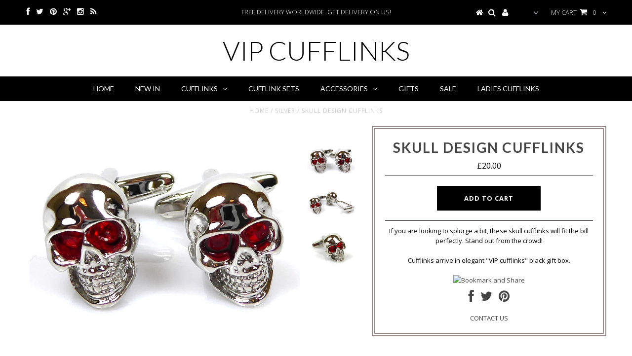

--- FILE ---
content_type: text/html; charset=utf-8
request_url: https://www.vipcufflinks.com/products/skull-design-cufflinks
body_size: 17626
content:
<!DOCTYPE html>
<!--[if lt IE 7 ]><html class="ie ie6" lang="en"> <![endif]-->
<!--[if IE 7 ]><html class="ie ie7" lang="en"> <![endif]-->
<!--[if IE 8 ]><html class="ie ie8" lang="en"> <![endif]-->
<!--[if (gte IE 9)|!(IE)]><!--><html lang="en"> <!--<![endif]-->
<head>


  <meta charset="utf-8" />

  <!-- Basic Page Needs
================================================== -->

  <title>
    Skull design cufflinks &ndash; vip cufflinks
  </title>
  
  <meta name="description" content="If you are looking to splurge a bit, these skull cufflinks will fit the bill perfectly. Stand out from the crowd! Cufflinks arrive in elegant &quot;VIP cufflinks&quot; black gift box." />
  
  <link rel="canonical" href="https://www.vipcufflinks.com/products/skull-design-cufflinks" />


  <!-- CSS
================================================== -->

  
  





  <link href='//fonts.googleapis.com/css?family=Graduate' rel='stylesheet' type='text/css'>






  <link href='//fonts.googleapis.com/css?family=Lato:300,400,700' rel='stylesheet' type='text/css'>
  


   


 


  


  <link href='//fonts.googleapis.com/css?family=Montserrat:400,700' rel='stylesheet' type='text/css'>
  


     


  <link href='//fonts.googleapis.com/css?family=Open+Sans:400,300,700' rel='stylesheet' type='text/css'>
  








    


 


   


 


  


 


 


 


  <link href="//www.vipcufflinks.com/cdn/shop/t/2/assets/stylesheet.css?v=97789349509278410391674755408" rel="stylesheet" type="text/css" media="all" />
  <link href="//www.vipcufflinks.com/cdn/shop/t/2/assets/custom.css?v=16845023531019698121462883188" rel="stylesheet" type="text/css" media="all" />
  <link href="//www.vipcufflinks.com/cdn/shop/t/2/assets/font-awesome.css?v=56740405129602268521462809928" rel="stylesheet" type="text/css" media="all" />
  <link href="//www.vipcufflinks.com/cdn/shop/t/2/assets/queries.css?v=87340583434667826881462883189" rel="stylesheet" type="text/css" media="all" />

  <!--[if IE 8 ]><link href="//www.vipcufflinks.com/cdn/shop/t/2/assets/ie8.css?v=127870814734371283551463512654" rel="stylesheet" type="text/css" media="all" /><![endif]-->

  <!--[if IE 7]>
<link href="//www.vipcufflinks.com/cdn/shop/t/2/assets/font-awesome-ie7.css?v=111952797986497000111462809928" rel="stylesheet" type="text/css" media="all" />
<![endif]-->

  <!-- JS
================================================== -->


  <script type="text/javascript" src="//ajax.googleapis.com/ajax/libs/jquery/1.9.1/jquery.min.js"></script>

  <script src="//www.vipcufflinks.com/cdn/shop/t/2/assets/theme.js?v=109345167865328994461462809940" type="text/javascript"></script> 
  <script src="//www.vipcufflinks.com/cdn/shopifycloud/storefront/assets/themes_support/option_selection-b017cd28.js" type="text/javascript"></script>  
  <script src="//www.vipcufflinks.com/cdn/shop/t/2/assets/jquery.cookie.js?v=17828251530371303061462809930" type="text/javascript"></script>
  <script src="//www.vipcufflinks.com/cdn/shop/t/2/assets/handlebars.js?v=145461055731307658311462809929" type="text/javascript"></script>
  <script src="//www.vipcufflinks.com/cdn/shop/t/2/assets/api.js?v=108513540937963795951462809926" type="text/javascript"></script>  
  <script src="//www.vipcufflinks.com/cdn/shop/t/2/assets/select.js?v=120738907725164342901462809934" type="text/javascript"></script>  
  <script src="//www.vipcufflinks.com/cdn/shop/t/2/assets/jquery.easing.1.3.js?v=27577153982462368941462809930" type="text/javascript"></script>
  <script src="//www.vipcufflinks.com/cdn/shop/t/2/assets/jquery.placeholder.js?v=150477182848718828971462809931" type="text/javascript"></script>  
  <script src="//www.vipcufflinks.com/cdn/shop/t/2/assets/modernizr.custom.js?v=45854973270124725641462809931" type="text/javascript"></script>
  <script src="//www.vipcufflinks.com/cdn/shop/t/2/assets/jquery.fancybox.js?v=13380858321439152031462809931" type="text/javascript"></script>
  <script src="//www.vipcufflinks.com/cdn/shop/t/2/assets/jquery.mousewheel-3.0.6.pack.js?v=51647933063221024201462809931" type="text/javascript"></script>  
  <script src="//www.vipcufflinks.com/cdn/shop/t/2/assets/jquery.dlmenu.js?v=175695220458763725611462809930" type="text/javascript"></script>  
  <script src="//www.vipcufflinks.com/cdn/shop/t/2/assets/jquery.flexslider.js?v=105616106368215232771462809931" type="text/javascript"></script>
  <script src="//www.vipcufflinks.com/cdn/shop/t/2/assets/wow.js?v=69792710777446479561462809935" type="text/javascript"></script>

  <script>
    new WOW().init();
  </script>


  
  <script src="//www.vipcufflinks.com/cdn/shop/t/2/assets/jquery.bxslider.js?v=120978460450183920691462809930" type="text/javascript"></script>
  <script src="//www.vipcufflinks.com/cdn/shop/t/2/assets/jquery.elevateZoom-2.5.5.min.js?v=44667287051798421191462809930" type="text/javascript"></script>
  
  


  <!--[if lt IE 9]>
<script src="//html5shim.googlecode.com/svn/trunk/html5.js"></script>
<![endif]-->

  <meta name="viewport" content="width=device-width, initial-scale=1, maximum-scale=1">

  <!-- Favicons
================================================== -->

  <link rel="shortcut icon" href="//www.vipcufflinks.com/cdn/shop/t/2/assets/favicon.png?v=81">

  

  <script>window.performance && window.performance.mark && window.performance.mark('shopify.content_for_header.start');</script><meta id="shopify-digital-wallet" name="shopify-digital-wallet" content="/12771351/digital_wallets/dialog">
<meta name="shopify-checkout-api-token" content="cb48e2343c980a04f4876e112a31a31d">
<meta id="in-context-paypal-metadata" data-shop-id="12771351" data-venmo-supported="false" data-environment="production" data-locale="en_US" data-paypal-v4="true" data-currency="GBP">
<link rel="alternate" type="application/json+oembed" href="https://www.vipcufflinks.com/products/skull-design-cufflinks.oembed">
<script async="async" src="/checkouts/internal/preloads.js?locale=en-GB"></script>
<link rel="preconnect" href="https://shop.app" crossorigin="anonymous">
<script async="async" src="https://shop.app/checkouts/internal/preloads.js?locale=en-GB&shop_id=12771351" crossorigin="anonymous"></script>
<script id="apple-pay-shop-capabilities" type="application/json">{"shopId":12771351,"countryCode":"GB","currencyCode":"GBP","merchantCapabilities":["supports3DS"],"merchantId":"gid:\/\/shopify\/Shop\/12771351","merchantName":"vip cufflinks","requiredBillingContactFields":["postalAddress","email","phone"],"requiredShippingContactFields":["postalAddress","email","phone"],"shippingType":"shipping","supportedNetworks":["visa","maestro","masterCard","amex","discover","elo"],"total":{"type":"pending","label":"vip cufflinks","amount":"1.00"},"shopifyPaymentsEnabled":true,"supportsSubscriptions":true}</script>
<script id="shopify-features" type="application/json">{"accessToken":"cb48e2343c980a04f4876e112a31a31d","betas":["rich-media-storefront-analytics"],"domain":"www.vipcufflinks.com","predictiveSearch":true,"shopId":12771351,"locale":"en"}</script>
<script>var Shopify = Shopify || {};
Shopify.shop = "vipcufflinks.myshopify.com";
Shopify.locale = "en";
Shopify.currency = {"active":"GBP","rate":"1.0"};
Shopify.country = "GB";
Shopify.theme = {"name":"Testament","id":121717959,"schema_name":null,"schema_version":null,"theme_store_id":623,"role":"main"};
Shopify.theme.handle = "null";
Shopify.theme.style = {"id":null,"handle":null};
Shopify.cdnHost = "www.vipcufflinks.com/cdn";
Shopify.routes = Shopify.routes || {};
Shopify.routes.root = "/";</script>
<script type="module">!function(o){(o.Shopify=o.Shopify||{}).modules=!0}(window);</script>
<script>!function(o){function n(){var o=[];function n(){o.push(Array.prototype.slice.apply(arguments))}return n.q=o,n}var t=o.Shopify=o.Shopify||{};t.loadFeatures=n(),t.autoloadFeatures=n()}(window);</script>
<script>
  window.ShopifyPay = window.ShopifyPay || {};
  window.ShopifyPay.apiHost = "shop.app\/pay";
  window.ShopifyPay.redirectState = null;
</script>
<script id="shop-js-analytics" type="application/json">{"pageType":"product"}</script>
<script defer="defer" async type="module" src="//www.vipcufflinks.com/cdn/shopifycloud/shop-js/modules/v2/client.init-shop-cart-sync_WVOgQShq.en.esm.js"></script>
<script defer="defer" async type="module" src="//www.vipcufflinks.com/cdn/shopifycloud/shop-js/modules/v2/chunk.common_C_13GLB1.esm.js"></script>
<script defer="defer" async type="module" src="//www.vipcufflinks.com/cdn/shopifycloud/shop-js/modules/v2/chunk.modal_CLfMGd0m.esm.js"></script>
<script type="module">
  await import("//www.vipcufflinks.com/cdn/shopifycloud/shop-js/modules/v2/client.init-shop-cart-sync_WVOgQShq.en.esm.js");
await import("//www.vipcufflinks.com/cdn/shopifycloud/shop-js/modules/v2/chunk.common_C_13GLB1.esm.js");
await import("//www.vipcufflinks.com/cdn/shopifycloud/shop-js/modules/v2/chunk.modal_CLfMGd0m.esm.js");

  window.Shopify.SignInWithShop?.initShopCartSync?.({"fedCMEnabled":true,"windoidEnabled":true});

</script>
<script>
  window.Shopify = window.Shopify || {};
  if (!window.Shopify.featureAssets) window.Shopify.featureAssets = {};
  window.Shopify.featureAssets['shop-js'] = {"shop-cart-sync":["modules/v2/client.shop-cart-sync_DuR37GeY.en.esm.js","modules/v2/chunk.common_C_13GLB1.esm.js","modules/v2/chunk.modal_CLfMGd0m.esm.js"],"init-fed-cm":["modules/v2/client.init-fed-cm_BucUoe6W.en.esm.js","modules/v2/chunk.common_C_13GLB1.esm.js","modules/v2/chunk.modal_CLfMGd0m.esm.js"],"shop-toast-manager":["modules/v2/client.shop-toast-manager_B0JfrpKj.en.esm.js","modules/v2/chunk.common_C_13GLB1.esm.js","modules/v2/chunk.modal_CLfMGd0m.esm.js"],"init-shop-cart-sync":["modules/v2/client.init-shop-cart-sync_WVOgQShq.en.esm.js","modules/v2/chunk.common_C_13GLB1.esm.js","modules/v2/chunk.modal_CLfMGd0m.esm.js"],"shop-button":["modules/v2/client.shop-button_B_U3bv27.en.esm.js","modules/v2/chunk.common_C_13GLB1.esm.js","modules/v2/chunk.modal_CLfMGd0m.esm.js"],"init-windoid":["modules/v2/client.init-windoid_DuP9q_di.en.esm.js","modules/v2/chunk.common_C_13GLB1.esm.js","modules/v2/chunk.modal_CLfMGd0m.esm.js"],"shop-cash-offers":["modules/v2/client.shop-cash-offers_BmULhtno.en.esm.js","modules/v2/chunk.common_C_13GLB1.esm.js","modules/v2/chunk.modal_CLfMGd0m.esm.js"],"pay-button":["modules/v2/client.pay-button_CrPSEbOK.en.esm.js","modules/v2/chunk.common_C_13GLB1.esm.js","modules/v2/chunk.modal_CLfMGd0m.esm.js"],"init-customer-accounts":["modules/v2/client.init-customer-accounts_jNk9cPYQ.en.esm.js","modules/v2/client.shop-login-button_DJ5ldayH.en.esm.js","modules/v2/chunk.common_C_13GLB1.esm.js","modules/v2/chunk.modal_CLfMGd0m.esm.js"],"avatar":["modules/v2/client.avatar_BTnouDA3.en.esm.js"],"checkout-modal":["modules/v2/client.checkout-modal_pBPyh9w8.en.esm.js","modules/v2/chunk.common_C_13GLB1.esm.js","modules/v2/chunk.modal_CLfMGd0m.esm.js"],"init-shop-for-new-customer-accounts":["modules/v2/client.init-shop-for-new-customer-accounts_BUoCy7a5.en.esm.js","modules/v2/client.shop-login-button_DJ5ldayH.en.esm.js","modules/v2/chunk.common_C_13GLB1.esm.js","modules/v2/chunk.modal_CLfMGd0m.esm.js"],"init-customer-accounts-sign-up":["modules/v2/client.init-customer-accounts-sign-up_CnczCz9H.en.esm.js","modules/v2/client.shop-login-button_DJ5ldayH.en.esm.js","modules/v2/chunk.common_C_13GLB1.esm.js","modules/v2/chunk.modal_CLfMGd0m.esm.js"],"init-shop-email-lookup-coordinator":["modules/v2/client.init-shop-email-lookup-coordinator_CzjY5t9o.en.esm.js","modules/v2/chunk.common_C_13GLB1.esm.js","modules/v2/chunk.modal_CLfMGd0m.esm.js"],"shop-follow-button":["modules/v2/client.shop-follow-button_CsYC63q7.en.esm.js","modules/v2/chunk.common_C_13GLB1.esm.js","modules/v2/chunk.modal_CLfMGd0m.esm.js"],"shop-login-button":["modules/v2/client.shop-login-button_DJ5ldayH.en.esm.js","modules/v2/chunk.common_C_13GLB1.esm.js","modules/v2/chunk.modal_CLfMGd0m.esm.js"],"shop-login":["modules/v2/client.shop-login_B9ccPdmx.en.esm.js","modules/v2/chunk.common_C_13GLB1.esm.js","modules/v2/chunk.modal_CLfMGd0m.esm.js"],"lead-capture":["modules/v2/client.lead-capture_D0K_KgYb.en.esm.js","modules/v2/chunk.common_C_13GLB1.esm.js","modules/v2/chunk.modal_CLfMGd0m.esm.js"],"payment-terms":["modules/v2/client.payment-terms_BWmiNN46.en.esm.js","modules/v2/chunk.common_C_13GLB1.esm.js","modules/v2/chunk.modal_CLfMGd0m.esm.js"]};
</script>
<script>(function() {
  var isLoaded = false;
  function asyncLoad() {
    if (isLoaded) return;
    isLoaded = true;
    var urls = ["\/\/code.tidio.co\/6vbidz3fbutn2f8ha91q4mmsflwqamgc.js?shop=vipcufflinks.myshopify.com"];
    for (var i = 0; i < urls.length; i++) {
      var s = document.createElement('script');
      s.type = 'text/javascript';
      s.async = true;
      s.src = urls[i];
      var x = document.getElementsByTagName('script')[0];
      x.parentNode.insertBefore(s, x);
    }
  };
  if(window.attachEvent) {
    window.attachEvent('onload', asyncLoad);
  } else {
    window.addEventListener('load', asyncLoad, false);
  }
})();</script>
<script id="__st">var __st={"a":12771351,"offset":0,"reqid":"f5d917d9-f5d9-4008-a607-5fddcece89a1-1769546554","pageurl":"www.vipcufflinks.com\/products\/skull-design-cufflinks","u":"6df61c0a20b3","p":"product","rtyp":"product","rid":9639444874};</script>
<script>window.ShopifyPaypalV4VisibilityTracking = true;</script>
<script id="captcha-bootstrap">!function(){'use strict';const t='contact',e='account',n='new_comment',o=[[t,t],['blogs',n],['comments',n],[t,'customer']],c=[[e,'customer_login'],[e,'guest_login'],[e,'recover_customer_password'],[e,'create_customer']],r=t=>t.map((([t,e])=>`form[action*='/${t}']:not([data-nocaptcha='true']) input[name='form_type'][value='${e}']`)).join(','),a=t=>()=>t?[...document.querySelectorAll(t)].map((t=>t.form)):[];function s(){const t=[...o],e=r(t);return a(e)}const i='password',u='form_key',d=['recaptcha-v3-token','g-recaptcha-response','h-captcha-response',i],f=()=>{try{return window.sessionStorage}catch{return}},m='__shopify_v',_=t=>t.elements[u];function p(t,e,n=!1){try{const o=window.sessionStorage,c=JSON.parse(o.getItem(e)),{data:r}=function(t){const{data:e,action:n}=t;return t[m]||n?{data:e,action:n}:{data:t,action:n}}(c);for(const[e,n]of Object.entries(r))t.elements[e]&&(t.elements[e].value=n);n&&o.removeItem(e)}catch(o){console.error('form repopulation failed',{error:o})}}const l='form_type',E='cptcha';function T(t){t.dataset[E]=!0}const w=window,h=w.document,L='Shopify',v='ce_forms',y='captcha';let A=!1;((t,e)=>{const n=(g='f06e6c50-85a8-45c8-87d0-21a2b65856fe',I='https://cdn.shopify.com/shopifycloud/storefront-forms-hcaptcha/ce_storefront_forms_captcha_hcaptcha.v1.5.2.iife.js',D={infoText:'Protected by hCaptcha',privacyText:'Privacy',termsText:'Terms'},(t,e,n)=>{const o=w[L][v],c=o.bindForm;if(c)return c(t,g,e,D).then(n);var r;o.q.push([[t,g,e,D],n]),r=I,A||(h.body.append(Object.assign(h.createElement('script'),{id:'captcha-provider',async:!0,src:r})),A=!0)});var g,I,D;w[L]=w[L]||{},w[L][v]=w[L][v]||{},w[L][v].q=[],w[L][y]=w[L][y]||{},w[L][y].protect=function(t,e){n(t,void 0,e),T(t)},Object.freeze(w[L][y]),function(t,e,n,w,h,L){const[v,y,A,g]=function(t,e,n){const i=e?o:[],u=t?c:[],d=[...i,...u],f=r(d),m=r(i),_=r(d.filter((([t,e])=>n.includes(e))));return[a(f),a(m),a(_),s()]}(w,h,L),I=t=>{const e=t.target;return e instanceof HTMLFormElement?e:e&&e.form},D=t=>v().includes(t);t.addEventListener('submit',(t=>{const e=I(t);if(!e)return;const n=D(e)&&!e.dataset.hcaptchaBound&&!e.dataset.recaptchaBound,o=_(e),c=g().includes(e)&&(!o||!o.value);(n||c)&&t.preventDefault(),c&&!n&&(function(t){try{if(!f())return;!function(t){const e=f();if(!e)return;const n=_(t);if(!n)return;const o=n.value;o&&e.removeItem(o)}(t);const e=Array.from(Array(32),(()=>Math.random().toString(36)[2])).join('');!function(t,e){_(t)||t.append(Object.assign(document.createElement('input'),{type:'hidden',name:u})),t.elements[u].value=e}(t,e),function(t,e){const n=f();if(!n)return;const o=[...t.querySelectorAll(`input[type='${i}']`)].map((({name:t})=>t)),c=[...d,...o],r={};for(const[a,s]of new FormData(t).entries())c.includes(a)||(r[a]=s);n.setItem(e,JSON.stringify({[m]:1,action:t.action,data:r}))}(t,e)}catch(e){console.error('failed to persist form',e)}}(e),e.submit())}));const S=(t,e)=>{t&&!t.dataset[E]&&(n(t,e.some((e=>e===t))),T(t))};for(const o of['focusin','change'])t.addEventListener(o,(t=>{const e=I(t);D(e)&&S(e,y())}));const B=e.get('form_key'),M=e.get(l),P=B&&M;t.addEventListener('DOMContentLoaded',(()=>{const t=y();if(P)for(const e of t)e.elements[l].value===M&&p(e,B);[...new Set([...A(),...v().filter((t=>'true'===t.dataset.shopifyCaptcha))])].forEach((e=>S(e,t)))}))}(h,new URLSearchParams(w.location.search),n,t,e,['guest_login'])})(!0,!0)}();</script>
<script integrity="sha256-4kQ18oKyAcykRKYeNunJcIwy7WH5gtpwJnB7kiuLZ1E=" data-source-attribution="shopify.loadfeatures" defer="defer" src="//www.vipcufflinks.com/cdn/shopifycloud/storefront/assets/storefront/load_feature-a0a9edcb.js" crossorigin="anonymous"></script>
<script crossorigin="anonymous" defer="defer" src="//www.vipcufflinks.com/cdn/shopifycloud/storefront/assets/shopify_pay/storefront-65b4c6d7.js?v=20250812"></script>
<script data-source-attribution="shopify.dynamic_checkout.dynamic.init">var Shopify=Shopify||{};Shopify.PaymentButton=Shopify.PaymentButton||{isStorefrontPortableWallets:!0,init:function(){window.Shopify.PaymentButton.init=function(){};var t=document.createElement("script");t.src="https://www.vipcufflinks.com/cdn/shopifycloud/portable-wallets/latest/portable-wallets.en.js",t.type="module",document.head.appendChild(t)}};
</script>
<script data-source-attribution="shopify.dynamic_checkout.buyer_consent">
  function portableWalletsHideBuyerConsent(e){var t=document.getElementById("shopify-buyer-consent"),n=document.getElementById("shopify-subscription-policy-button");t&&n&&(t.classList.add("hidden"),t.setAttribute("aria-hidden","true"),n.removeEventListener("click",e))}function portableWalletsShowBuyerConsent(e){var t=document.getElementById("shopify-buyer-consent"),n=document.getElementById("shopify-subscription-policy-button");t&&n&&(t.classList.remove("hidden"),t.removeAttribute("aria-hidden"),n.addEventListener("click",e))}window.Shopify?.PaymentButton&&(window.Shopify.PaymentButton.hideBuyerConsent=portableWalletsHideBuyerConsent,window.Shopify.PaymentButton.showBuyerConsent=portableWalletsShowBuyerConsent);
</script>
<script data-source-attribution="shopify.dynamic_checkout.cart.bootstrap">document.addEventListener("DOMContentLoaded",(function(){function t(){return document.querySelector("shopify-accelerated-checkout-cart, shopify-accelerated-checkout")}if(t())Shopify.PaymentButton.init();else{new MutationObserver((function(e,n){t()&&(Shopify.PaymentButton.init(),n.disconnect())})).observe(document.body,{childList:!0,subtree:!0})}}));
</script>
<link id="shopify-accelerated-checkout-styles" rel="stylesheet" media="screen" href="https://www.vipcufflinks.com/cdn/shopifycloud/portable-wallets/latest/accelerated-checkout-backwards-compat.css" crossorigin="anonymous">
<style id="shopify-accelerated-checkout-cart">
        #shopify-buyer-consent {
  margin-top: 1em;
  display: inline-block;
  width: 100%;
}

#shopify-buyer-consent.hidden {
  display: none;
}

#shopify-subscription-policy-button {
  background: none;
  border: none;
  padding: 0;
  text-decoration: underline;
  font-size: inherit;
  cursor: pointer;
}

#shopify-subscription-policy-button::before {
  box-shadow: none;
}

      </style>

<script>window.performance && window.performance.mark && window.performance.mark('shopify.content_for_header.end');</script>


  

  <script type="text/javascript">
    $(window).load(function() {  
      $('.prod-image').matchHeight();

    });
  </script> 

  <link rel="next" href="/next"/>
  <link rel="prev" href="/prev"/>

<link href="https://monorail-edge.shopifysvc.com" rel="dns-prefetch">
<script>(function(){if ("sendBeacon" in navigator && "performance" in window) {try {var session_token_from_headers = performance.getEntriesByType('navigation')[0].serverTiming.find(x => x.name == '_s').description;} catch {var session_token_from_headers = undefined;}var session_cookie_matches = document.cookie.match(/_shopify_s=([^;]*)/);var session_token_from_cookie = session_cookie_matches && session_cookie_matches.length === 2 ? session_cookie_matches[1] : "";var session_token = session_token_from_headers || session_token_from_cookie || "";function handle_abandonment_event(e) {var entries = performance.getEntries().filter(function(entry) {return /monorail-edge.shopifysvc.com/.test(entry.name);});if (!window.abandonment_tracked && entries.length === 0) {window.abandonment_tracked = true;var currentMs = Date.now();var navigation_start = performance.timing.navigationStart;var payload = {shop_id: 12771351,url: window.location.href,navigation_start,duration: currentMs - navigation_start,session_token,page_type: "product"};window.navigator.sendBeacon("https://monorail-edge.shopifysvc.com/v1/produce", JSON.stringify({schema_id: "online_store_buyer_site_abandonment/1.1",payload: payload,metadata: {event_created_at_ms: currentMs,event_sent_at_ms: currentMs}}));}}window.addEventListener('pagehide', handle_abandonment_event);}}());</script>
<script id="web-pixels-manager-setup">(function e(e,d,r,n,o){if(void 0===o&&(o={}),!Boolean(null===(a=null===(i=window.Shopify)||void 0===i?void 0:i.analytics)||void 0===a?void 0:a.replayQueue)){var i,a;window.Shopify=window.Shopify||{};var t=window.Shopify;t.analytics=t.analytics||{};var s=t.analytics;s.replayQueue=[],s.publish=function(e,d,r){return s.replayQueue.push([e,d,r]),!0};try{self.performance.mark("wpm:start")}catch(e){}var l=function(){var e={modern:/Edge?\/(1{2}[4-9]|1[2-9]\d|[2-9]\d{2}|\d{4,})\.\d+(\.\d+|)|Firefox\/(1{2}[4-9]|1[2-9]\d|[2-9]\d{2}|\d{4,})\.\d+(\.\d+|)|Chrom(ium|e)\/(9{2}|\d{3,})\.\d+(\.\d+|)|(Maci|X1{2}).+ Version\/(15\.\d+|(1[6-9]|[2-9]\d|\d{3,})\.\d+)([,.]\d+|)( \(\w+\)|)( Mobile\/\w+|) Safari\/|Chrome.+OPR\/(9{2}|\d{3,})\.\d+\.\d+|(CPU[ +]OS|iPhone[ +]OS|CPU[ +]iPhone|CPU IPhone OS|CPU iPad OS)[ +]+(15[._]\d+|(1[6-9]|[2-9]\d|\d{3,})[._]\d+)([._]\d+|)|Android:?[ /-](13[3-9]|1[4-9]\d|[2-9]\d{2}|\d{4,})(\.\d+|)(\.\d+|)|Android.+Firefox\/(13[5-9]|1[4-9]\d|[2-9]\d{2}|\d{4,})\.\d+(\.\d+|)|Android.+Chrom(ium|e)\/(13[3-9]|1[4-9]\d|[2-9]\d{2}|\d{4,})\.\d+(\.\d+|)|SamsungBrowser\/([2-9]\d|\d{3,})\.\d+/,legacy:/Edge?\/(1[6-9]|[2-9]\d|\d{3,})\.\d+(\.\d+|)|Firefox\/(5[4-9]|[6-9]\d|\d{3,})\.\d+(\.\d+|)|Chrom(ium|e)\/(5[1-9]|[6-9]\d|\d{3,})\.\d+(\.\d+|)([\d.]+$|.*Safari\/(?![\d.]+ Edge\/[\d.]+$))|(Maci|X1{2}).+ Version\/(10\.\d+|(1[1-9]|[2-9]\d|\d{3,})\.\d+)([,.]\d+|)( \(\w+\)|)( Mobile\/\w+|) Safari\/|Chrome.+OPR\/(3[89]|[4-9]\d|\d{3,})\.\d+\.\d+|(CPU[ +]OS|iPhone[ +]OS|CPU[ +]iPhone|CPU IPhone OS|CPU iPad OS)[ +]+(10[._]\d+|(1[1-9]|[2-9]\d|\d{3,})[._]\d+)([._]\d+|)|Android:?[ /-](13[3-9]|1[4-9]\d|[2-9]\d{2}|\d{4,})(\.\d+|)(\.\d+|)|Mobile Safari.+OPR\/([89]\d|\d{3,})\.\d+\.\d+|Android.+Firefox\/(13[5-9]|1[4-9]\d|[2-9]\d{2}|\d{4,})\.\d+(\.\d+|)|Android.+Chrom(ium|e)\/(13[3-9]|1[4-9]\d|[2-9]\d{2}|\d{4,})\.\d+(\.\d+|)|Android.+(UC? ?Browser|UCWEB|U3)[ /]?(15\.([5-9]|\d{2,})|(1[6-9]|[2-9]\d|\d{3,})\.\d+)\.\d+|SamsungBrowser\/(5\.\d+|([6-9]|\d{2,})\.\d+)|Android.+MQ{2}Browser\/(14(\.(9|\d{2,})|)|(1[5-9]|[2-9]\d|\d{3,})(\.\d+|))(\.\d+|)|K[Aa][Ii]OS\/(3\.\d+|([4-9]|\d{2,})\.\d+)(\.\d+|)/},d=e.modern,r=e.legacy,n=navigator.userAgent;return n.match(d)?"modern":n.match(r)?"legacy":"unknown"}(),u="modern"===l?"modern":"legacy",c=(null!=n?n:{modern:"",legacy:""})[u],f=function(e){return[e.baseUrl,"/wpm","/b",e.hashVersion,"modern"===e.buildTarget?"m":"l",".js"].join("")}({baseUrl:d,hashVersion:r,buildTarget:u}),m=function(e){var d=e.version,r=e.bundleTarget,n=e.surface,o=e.pageUrl,i=e.monorailEndpoint;return{emit:function(e){var a=e.status,t=e.errorMsg,s=(new Date).getTime(),l=JSON.stringify({metadata:{event_sent_at_ms:s},events:[{schema_id:"web_pixels_manager_load/3.1",payload:{version:d,bundle_target:r,page_url:o,status:a,surface:n,error_msg:t},metadata:{event_created_at_ms:s}}]});if(!i)return console&&console.warn&&console.warn("[Web Pixels Manager] No Monorail endpoint provided, skipping logging."),!1;try{return self.navigator.sendBeacon.bind(self.navigator)(i,l)}catch(e){}var u=new XMLHttpRequest;try{return u.open("POST",i,!0),u.setRequestHeader("Content-Type","text/plain"),u.send(l),!0}catch(e){return console&&console.warn&&console.warn("[Web Pixels Manager] Got an unhandled error while logging to Monorail."),!1}}}}({version:r,bundleTarget:l,surface:e.surface,pageUrl:self.location.href,monorailEndpoint:e.monorailEndpoint});try{o.browserTarget=l,function(e){var d=e.src,r=e.async,n=void 0===r||r,o=e.onload,i=e.onerror,a=e.sri,t=e.scriptDataAttributes,s=void 0===t?{}:t,l=document.createElement("script"),u=document.querySelector("head"),c=document.querySelector("body");if(l.async=n,l.src=d,a&&(l.integrity=a,l.crossOrigin="anonymous"),s)for(var f in s)if(Object.prototype.hasOwnProperty.call(s,f))try{l.dataset[f]=s[f]}catch(e){}if(o&&l.addEventListener("load",o),i&&l.addEventListener("error",i),u)u.appendChild(l);else{if(!c)throw new Error("Did not find a head or body element to append the script");c.appendChild(l)}}({src:f,async:!0,onload:function(){if(!function(){var e,d;return Boolean(null===(d=null===(e=window.Shopify)||void 0===e?void 0:e.analytics)||void 0===d?void 0:d.initialized)}()){var d=window.webPixelsManager.init(e)||void 0;if(d){var r=window.Shopify.analytics;r.replayQueue.forEach((function(e){var r=e[0],n=e[1],o=e[2];d.publishCustomEvent(r,n,o)})),r.replayQueue=[],r.publish=d.publishCustomEvent,r.visitor=d.visitor,r.initialized=!0}}},onerror:function(){return m.emit({status:"failed",errorMsg:"".concat(f," has failed to load")})},sri:function(e){var d=/^sha384-[A-Za-z0-9+/=]+$/;return"string"==typeof e&&d.test(e)}(c)?c:"",scriptDataAttributes:o}),m.emit({status:"loading"})}catch(e){m.emit({status:"failed",errorMsg:(null==e?void 0:e.message)||"Unknown error"})}}})({shopId: 12771351,storefrontBaseUrl: "https://www.vipcufflinks.com",extensionsBaseUrl: "https://extensions.shopifycdn.com/cdn/shopifycloud/web-pixels-manager",monorailEndpoint: "https://monorail-edge.shopifysvc.com/unstable/produce_batch",surface: "storefront-renderer",enabledBetaFlags: ["2dca8a86"],webPixelsConfigList: [{"id":"162169208","eventPayloadVersion":"v1","runtimeContext":"LAX","scriptVersion":"1","type":"CUSTOM","privacyPurposes":["MARKETING"],"name":"Meta pixel (migrated)"},{"id":"192151928","eventPayloadVersion":"v1","runtimeContext":"LAX","scriptVersion":"1","type":"CUSTOM","privacyPurposes":["ANALYTICS"],"name":"Google Analytics tag (migrated)"},{"id":"shopify-app-pixel","configuration":"{}","eventPayloadVersion":"v1","runtimeContext":"STRICT","scriptVersion":"0450","apiClientId":"shopify-pixel","type":"APP","privacyPurposes":["ANALYTICS","MARKETING"]},{"id":"shopify-custom-pixel","eventPayloadVersion":"v1","runtimeContext":"LAX","scriptVersion":"0450","apiClientId":"shopify-pixel","type":"CUSTOM","privacyPurposes":["ANALYTICS","MARKETING"]}],isMerchantRequest: false,initData: {"shop":{"name":"vip cufflinks","paymentSettings":{"currencyCode":"GBP"},"myshopifyDomain":"vipcufflinks.myshopify.com","countryCode":"GB","storefrontUrl":"https:\/\/www.vipcufflinks.com"},"customer":null,"cart":null,"checkout":null,"productVariants":[{"price":{"amount":20.0,"currencyCode":"GBP"},"product":{"title":"Skull design cufflinks","vendor":"n\/a","id":"9639444874","untranslatedTitle":"Skull design cufflinks","url":"\/products\/skull-design-cufflinks","type":"Silver"},"id":"34599933642","image":{"src":"\/\/www.vipcufflinks.com\/cdn\/shop\/products\/P1020228.JPG?v=1571439211"},"sku":"ST9737201707","title":"Default Title","untranslatedTitle":"Default Title"}],"purchasingCompany":null},},"https://www.vipcufflinks.com/cdn","fcfee988w5aeb613cpc8e4bc33m6693e112",{"modern":"","legacy":""},{"shopId":"12771351","storefrontBaseUrl":"https:\/\/www.vipcufflinks.com","extensionBaseUrl":"https:\/\/extensions.shopifycdn.com\/cdn\/shopifycloud\/web-pixels-manager","surface":"storefront-renderer","enabledBetaFlags":"[\"2dca8a86\"]","isMerchantRequest":"false","hashVersion":"fcfee988w5aeb613cpc8e4bc33m6693e112","publish":"custom","events":"[[\"page_viewed\",{}],[\"product_viewed\",{\"productVariant\":{\"price\":{\"amount\":20.0,\"currencyCode\":\"GBP\"},\"product\":{\"title\":\"Skull design cufflinks\",\"vendor\":\"n\/a\",\"id\":\"9639444874\",\"untranslatedTitle\":\"Skull design cufflinks\",\"url\":\"\/products\/skull-design-cufflinks\",\"type\":\"Silver\"},\"id\":\"34599933642\",\"image\":{\"src\":\"\/\/www.vipcufflinks.com\/cdn\/shop\/products\/P1020228.JPG?v=1571439211\"},\"sku\":\"ST9737201707\",\"title\":\"Default Title\",\"untranslatedTitle\":\"Default Title\"}}]]"});</script><script>
  window.ShopifyAnalytics = window.ShopifyAnalytics || {};
  window.ShopifyAnalytics.meta = window.ShopifyAnalytics.meta || {};
  window.ShopifyAnalytics.meta.currency = 'GBP';
  var meta = {"product":{"id":9639444874,"gid":"gid:\/\/shopify\/Product\/9639444874","vendor":"n\/a","type":"Silver","handle":"skull-design-cufflinks","variants":[{"id":34599933642,"price":2000,"name":"Skull design cufflinks","public_title":null,"sku":"ST9737201707"}],"remote":false},"page":{"pageType":"product","resourceType":"product","resourceId":9639444874,"requestId":"f5d917d9-f5d9-4008-a607-5fddcece89a1-1769546554"}};
  for (var attr in meta) {
    window.ShopifyAnalytics.meta[attr] = meta[attr];
  }
</script>
<script class="analytics">
  (function () {
    var customDocumentWrite = function(content) {
      var jquery = null;

      if (window.jQuery) {
        jquery = window.jQuery;
      } else if (window.Checkout && window.Checkout.$) {
        jquery = window.Checkout.$;
      }

      if (jquery) {
        jquery('body').append(content);
      }
    };

    var hasLoggedConversion = function(token) {
      if (token) {
        return document.cookie.indexOf('loggedConversion=' + token) !== -1;
      }
      return false;
    }

    var setCookieIfConversion = function(token) {
      if (token) {
        var twoMonthsFromNow = new Date(Date.now());
        twoMonthsFromNow.setMonth(twoMonthsFromNow.getMonth() + 2);

        document.cookie = 'loggedConversion=' + token + '; expires=' + twoMonthsFromNow;
      }
    }

    var trekkie = window.ShopifyAnalytics.lib = window.trekkie = window.trekkie || [];
    if (trekkie.integrations) {
      return;
    }
    trekkie.methods = [
      'identify',
      'page',
      'ready',
      'track',
      'trackForm',
      'trackLink'
    ];
    trekkie.factory = function(method) {
      return function() {
        var args = Array.prototype.slice.call(arguments);
        args.unshift(method);
        trekkie.push(args);
        return trekkie;
      };
    };
    for (var i = 0; i < trekkie.methods.length; i++) {
      var key = trekkie.methods[i];
      trekkie[key] = trekkie.factory(key);
    }
    trekkie.load = function(config) {
      trekkie.config = config || {};
      trekkie.config.initialDocumentCookie = document.cookie;
      var first = document.getElementsByTagName('script')[0];
      var script = document.createElement('script');
      script.type = 'text/javascript';
      script.onerror = function(e) {
        var scriptFallback = document.createElement('script');
        scriptFallback.type = 'text/javascript';
        scriptFallback.onerror = function(error) {
                var Monorail = {
      produce: function produce(monorailDomain, schemaId, payload) {
        var currentMs = new Date().getTime();
        var event = {
          schema_id: schemaId,
          payload: payload,
          metadata: {
            event_created_at_ms: currentMs,
            event_sent_at_ms: currentMs
          }
        };
        return Monorail.sendRequest("https://" + monorailDomain + "/v1/produce", JSON.stringify(event));
      },
      sendRequest: function sendRequest(endpointUrl, payload) {
        // Try the sendBeacon API
        if (window && window.navigator && typeof window.navigator.sendBeacon === 'function' && typeof window.Blob === 'function' && !Monorail.isIos12()) {
          var blobData = new window.Blob([payload], {
            type: 'text/plain'
          });

          if (window.navigator.sendBeacon(endpointUrl, blobData)) {
            return true;
          } // sendBeacon was not successful

        } // XHR beacon

        var xhr = new XMLHttpRequest();

        try {
          xhr.open('POST', endpointUrl);
          xhr.setRequestHeader('Content-Type', 'text/plain');
          xhr.send(payload);
        } catch (e) {
          console.log(e);
        }

        return false;
      },
      isIos12: function isIos12() {
        return window.navigator.userAgent.lastIndexOf('iPhone; CPU iPhone OS 12_') !== -1 || window.navigator.userAgent.lastIndexOf('iPad; CPU OS 12_') !== -1;
      }
    };
    Monorail.produce('monorail-edge.shopifysvc.com',
      'trekkie_storefront_load_errors/1.1',
      {shop_id: 12771351,
      theme_id: 121717959,
      app_name: "storefront",
      context_url: window.location.href,
      source_url: "//www.vipcufflinks.com/cdn/s/trekkie.storefront.a804e9514e4efded663580eddd6991fcc12b5451.min.js"});

        };
        scriptFallback.async = true;
        scriptFallback.src = '//www.vipcufflinks.com/cdn/s/trekkie.storefront.a804e9514e4efded663580eddd6991fcc12b5451.min.js';
        first.parentNode.insertBefore(scriptFallback, first);
      };
      script.async = true;
      script.src = '//www.vipcufflinks.com/cdn/s/trekkie.storefront.a804e9514e4efded663580eddd6991fcc12b5451.min.js';
      first.parentNode.insertBefore(script, first);
    };
    trekkie.load(
      {"Trekkie":{"appName":"storefront","development":false,"defaultAttributes":{"shopId":12771351,"isMerchantRequest":null,"themeId":121717959,"themeCityHash":"11413669667675184662","contentLanguage":"en","currency":"GBP","eventMetadataId":"2c687760-627e-4121-ba07-b2008d41ceb3"},"isServerSideCookieWritingEnabled":true,"monorailRegion":"shop_domain","enabledBetaFlags":["65f19447"]},"Session Attribution":{},"S2S":{"facebookCapiEnabled":false,"source":"trekkie-storefront-renderer","apiClientId":580111}}
    );

    var loaded = false;
    trekkie.ready(function() {
      if (loaded) return;
      loaded = true;

      window.ShopifyAnalytics.lib = window.trekkie;

      var originalDocumentWrite = document.write;
      document.write = customDocumentWrite;
      try { window.ShopifyAnalytics.merchantGoogleAnalytics.call(this); } catch(error) {};
      document.write = originalDocumentWrite;

      window.ShopifyAnalytics.lib.page(null,{"pageType":"product","resourceType":"product","resourceId":9639444874,"requestId":"f5d917d9-f5d9-4008-a607-5fddcece89a1-1769546554","shopifyEmitted":true});

      var match = window.location.pathname.match(/checkouts\/(.+)\/(thank_you|post_purchase)/)
      var token = match? match[1]: undefined;
      if (!hasLoggedConversion(token)) {
        setCookieIfConversion(token);
        window.ShopifyAnalytics.lib.track("Viewed Product",{"currency":"GBP","variantId":34599933642,"productId":9639444874,"productGid":"gid:\/\/shopify\/Product\/9639444874","name":"Skull design cufflinks","price":"20.00","sku":"ST9737201707","brand":"n\/a","variant":null,"category":"Silver","nonInteraction":true,"remote":false},undefined,undefined,{"shopifyEmitted":true});
      window.ShopifyAnalytics.lib.track("monorail:\/\/trekkie_storefront_viewed_product\/1.1",{"currency":"GBP","variantId":34599933642,"productId":9639444874,"productGid":"gid:\/\/shopify\/Product\/9639444874","name":"Skull design cufflinks","price":"20.00","sku":"ST9737201707","brand":"n\/a","variant":null,"category":"Silver","nonInteraction":true,"remote":false,"referer":"https:\/\/www.vipcufflinks.com\/products\/skull-design-cufflinks"});
      }
    });


        var eventsListenerScript = document.createElement('script');
        eventsListenerScript.async = true;
        eventsListenerScript.src = "//www.vipcufflinks.com/cdn/shopifycloud/storefront/assets/shop_events_listener-3da45d37.js";
        document.getElementsByTagName('head')[0].appendChild(eventsListenerScript);

})();</script>
  <script>
  if (!window.ga || (window.ga && typeof window.ga !== 'function')) {
    window.ga = function ga() {
      (window.ga.q = window.ga.q || []).push(arguments);
      if (window.Shopify && window.Shopify.analytics && typeof window.Shopify.analytics.publish === 'function') {
        window.Shopify.analytics.publish("ga_stub_called", {}, {sendTo: "google_osp_migration"});
      }
      console.error("Shopify's Google Analytics stub called with:", Array.from(arguments), "\nSee https://help.shopify.com/manual/promoting-marketing/pixels/pixel-migration#google for more information.");
    };
    if (window.Shopify && window.Shopify.analytics && typeof window.Shopify.analytics.publish === 'function') {
      window.Shopify.analytics.publish("ga_stub_initialized", {}, {sendTo: "google_osp_migration"});
    }
  }
</script>
<script
  defer
  src="https://www.vipcufflinks.com/cdn/shopifycloud/perf-kit/shopify-perf-kit-3.0.4.min.js"
  data-application="storefront-renderer"
  data-shop-id="12771351"
  data-render-region="gcp-us-east1"
  data-page-type="product"
  data-theme-instance-id="121717959"
  data-theme-name=""
  data-theme-version=""
  data-monorail-region="shop_domain"
  data-resource-timing-sampling-rate="10"
  data-shs="true"
  data-shs-beacon="true"
  data-shs-export-with-fetch="true"
  data-shs-logs-sample-rate="1"
  data-shs-beacon-endpoint="https://www.vipcufflinks.com/api/collect"
></script>
</head>


<body class="gridlock  product">

  <div id="dl-menu" class="dl-menuwrapper">
    <button class="dl-trigger"><i class="icon-align-justify"></i></button>
    <ul class="dl-menu">

      
      <li >
        <a href="/" title="">Home</a>
        
        
      </li>
      
      <li >
        <a href="/collections/new" title="">NEW IN</a>
        
        
      </li>
      
      <li >
        <a href="/collections/silver-cufflinks" title="">CUFFLINKS</a>
        
               
        <ul class="dl-submenu">
          
          <li><a href="/collections/gold-cufflinks">GOLD CUFFLINKS</a>

            
            

          </li>
          
          <li><a href="/collections/silver-cufflinks">SILVER CUFFLINKS</a>

            
            

          </li>
          
          <li><a href="/collections/diamond-cufflinks-1">DIAMOND CUFFLINKS</a>

            
            

          </li>
          
          <li><a href="/collections/sterling-silver-cufflinks">STERLING SILVER CUFFLINKS</a>

            
            

          </li>
          
          <li><a href="/collections/black-gun-plated-cufflinks">BLACK GUN PLATED CUFFLINKS</a>

            
            

          </li>
          
        </ul>
        
      </li>
      
      <li >
        <a href="/collections/cufflink-sets" title="">CUFFLINK SETS</a>
        
        
      </li>
      
      <li >
        <a href="/collections/accessories" title="">ACCESSORIES</a>
        
               
        <ul class="dl-submenu">
          
          <li><a href="/collections/bows-ties">BOWS & TIES</a>

            
            

          </li>
          
          <li><a href="/collections/bags-wallets">BAGS & WALLETS</a>

            
            

          </li>
          
          <li><a href="/collections/belts">BELTS</a>

            
            

          </li>
          
          <li><a href="/collections/jewellery">JEWELLERY</a>

            
            

          </li>
          
          <li><a href="/collections/watches">WATCHES</a>

            
            

          </li>
          
        </ul>
        
      </li>
      
      <li >
        <a href="/collections/gifts" title="">GIFTS</a>
        
        
      </li>
      
      <li >
        <a href="/collections/sale" title="">SALE</a>
        
        
      </li>
      
      <li >
        <a href="http://www.misscufflinks.com/" title="">LADIES CUFFLINKS</a>
        
        
      </li>
      
    </ul>
  </div><!-- /dl-menuwrapper -->  

  <script>
    $(function() {
      $( '#dl-menu' ).dlmenu({
        animationClasses : { classin : 'dl-animate-in-2', classout : 'dl-animate-out-2' }
      });
    });
  </script>  

  <div class="page-wrap">

    <header>
      <div class="row">

        <ul id="social-icons" class="desktop-4 tablet-6 mobile-hide">
          <li><a href="https://www.facebook.com/vipcufflinks#!/vipcufflinks" target="_blank"><i class="icon-facebook icon-2x"></i></a></li>
          <li><a href="https://twitter.com/VIPcufflinks" target="_blank"><i class="icon-twitter icon-2x"></i></a></li>
          <li><a href="https://nl.pinterest.com/misscufflinks/vip-cufflinks-fashion-and-cufflinks-for-men/" target="_blank"><i class="icon-pinterest icon-2x"></i></a></li>
          
          
          <li><a href="https://plus.google.com/113984945316912330593" target="_blank"><i class="icon-google-plus icon-2x"></i></a></li>
          <li><a href="//instagram.com/vipcufflinks" target="_blank"><i class="icon-instagram icon-2x"></i></a></li>
          <li><a href="https://www.vipcufflinks.com/blogs/news.atom" target="_blank"><i class="icon-rss icon-2x"></i></a></li>
        </ul>

        
        <div id="hello" class="desktop-4 tablet-6 mobile-3">
          <p>FREE DELIVERY WORLDWIDE. GET DELIVERY ON US!</p>
        </div>
                

        <ul id="cart" class="desktop-4  tablet-6 mobile-3">

          <li><a href="https://www.vipcufflinks.com"><i class="icon-home icon-2x"></i></a>
          <li class="seeks"><a id="inline" href="#search_popup" class="open_popup"><i class="icon-search icon-2x"></i></a></li>
          <li class="seeks-mobile"><a href="/search"><i class="icon-search icon-2x"></i></a></li>
          
          
          <li class="cust"><a href="/account/login"><i class="icon-user icon-2x"></i></a></li>
          
          
          <li><select class="currency-picker" name="currencies">
  
  
  <option value="GBP" selected="selected">GBP</option>
  
  
  <option value="USD">USD</option>
  
  
  
  <option value="EUR">EUR</option>
  
  
  
  <option value="CAD">CAD</option>
  
  
  
  <option value="AUD">AUD</option>
  
  
  
  <option value="SGD">SGD</option>
  
  
</select></li>
          <li class="cart-overview"><a href="/cart">MY CART&nbsp; <i class="icon-shopping-cart icon-2x"></i>&nbsp; <span id="item_count">0</span></a>
            <div id="crt">
              
<p class="empty-cart">
Your cart is currently empty.
</p>

              
            </div>
          </li>         

        </ul>        

      </div>   
    </header>
    <div class="header-wrapper">
      <div class="row">
        <div id="logo" class="desktop-12 tablet-6 mobile-3">       
          
          <a href="/">vip cufflinks</a>
                     
        </div> 
      </div>

      <div class="clear"></div>

      <nav>
        <ul id="main-nav" role="navigation"  class="row"> 
          
          
 



<li><a href="/" title="">Home</a></li>

          
          
 



<li><a href="/collections/new" title="">NEW IN</a></li>

          
          
 



<li class="dropdown"><a href="/collections/silver-cufflinks" title="">CUFFLINKS</a>  

  <ul class="submenu">
    
    
    
    <li><a href="/collections/gold-cufflinks">GOLD CUFFLINKS</a></li>    
    

    
    
    
    <li><a href="/collections/silver-cufflinks">SILVER CUFFLINKS</a></li>    
    

    
    
    
    <li><a href="/collections/diamond-cufflinks-1">DIAMOND CUFFLINKS</a></li>    
    

    
    
    
    <li><a href="/collections/sterling-silver-cufflinks">STERLING SILVER CUFFLINKS</a></li>    
    

    
    
    
    <li><a href="/collections/black-gun-plated-cufflinks">BLACK GUN PLATED CUFFLINKS</a></li>    
    

    
  </ul>
</li>


          
          
 



<li><a href="/collections/cufflink-sets" title="">CUFFLINK SETS</a></li>

          
          
 



<li class="dropdown"><a href="/collections/accessories" title="">ACCESSORIES</a>  

  <ul class="submenu">
    
    
    
    <li><a href="/collections/bows-ties">BOWS & TIES</a></li>    
    

    
    
    
    <li><a href="/collections/bags-wallets">BAGS & WALLETS</a></li>    
    

    
    
    
    <li><a href="/collections/belts">BELTS</a></li>    
    

    
    
    
    <li><a href="/collections/jewellery">JEWELLERY</a></li>    
    

    
    
    
    <li><a href="/collections/watches">WATCHES</a></li>    
    

    
  </ul>
</li>


          
          
 



<li><a href="/collections/gifts" title="">GIFTS</a></li>

          
          
 



<li><a href="/collections/sale" title="">SALE</a></li>

          
          
 



<li><a href="http://www.misscufflinks.com/" title="">LADIES CUFFLINKS</a></li>

          
        </ul>
      </nav>

      <div class="clear"></div>
    </div>

    
    <div class="content-wrapper">
      
      <div id="content" class="row">	
        
          <div id="breadcrumb" class="desktop-12 tablet-6 mobile-3">
    <a href="/" class="homepage-link" title="Home">Home</a>
    
    
    <span class="separator"> / </span> 
    <a href="/collections/types?q=Silver" title="Silver">Silver</a>
    
    <span class="separator"> / </span>
    <span class="page-title">Skull design cufflinks</span>
    
  </div>

	
        
        <div itemscope itemtype="http://schema.org/Product" id="product-9639444874">

  <meta itemprop="url" content="https://www.vipcufflinks.com/products/skull-design-cufflinks">
  <meta itemprop="image" content="//www.vipcufflinks.com/cdn/shop/products/P1020228_grande.JPG?v=1571439211">
  
<!-- For Mobile -->
  <div id="mobile-product" class="desktop-12 tablet-6 mobile-3">
    <ul class="bxslider">
      
      <li><img data-image-id="" src="//www.vipcufflinks.com/cdn/shop/products/P1020228_1024x1024.JPG?v=1571439211" alt=""></li>
      
      <li><img data-image-id="23374925002" src="//www.vipcufflinks.com/cdn/shop/products/P1020228_1024x1024.JPG?v=1571439211" alt="Skull design cufflinks"></li>
      
      <li><img data-image-id="23374944202" src="//www.vipcufflinks.com/cdn/shop/products/P1020229_1024x1024.JPG?v=1571439211" alt="Skull design cufflinks"></li>
      
      <li><img data-image-id="23374947210" src="//www.vipcufflinks.com/cdn/shop/products/P1020230_1024x1024.JPG?v=1571439211" alt="Skull design cufflinks"></li>
            
    </ul>

    <div id="bx-pager" style="display: none">
      
      <a class="thumbnail" data-slide-index="1" data-image-id="23374925002" href=""><img src="//www.vipcufflinks.com/cdn/shop/products/P1020228_compact.JPG?v=1571439211" /></a>
      
      <a class="thumbnail" data-slide-index="2" data-image-id="23374944202" href=""><img src="//www.vipcufflinks.com/cdn/shop/products/P1020229_compact.JPG?v=1571439211" /></a>
      
      <a class="thumbnail" data-slide-index="3" data-image-id="23374947210" href=""><img src="//www.vipcufflinks.com/cdn/shop/products/P1020230_compact.JPG?v=1571439211" /></a>
      
    </div>

  </div>   

  <!-- For Desktop -->

  <div id="product-photos" class="desktop-7 tablet-3 mobile-3">


    

    <div class="bigimage desktop-10 tablet-5">
      <img id="9639444874" src="//www.vipcufflinks.com/cdn/shop/products/P1020228_1024x1024.JPG?v=1571439211" data-image-id="" data-zoom-image="//www.vipcufflinks.com/cdn/shop/products/P1020228.JPG?v=1571439211" alt='' title="Skull design cufflinks"/>
    </div>

    <div id="9639444874-gallery" class="desktop-2 tablet-1">	
      <div class="thumbnail-slider">
        
        <div class="slide">
          <a href="#" data-image="//www.vipcufflinks.com/cdn/shop/products/P1020228_1024x1024.JPG?v=1571439211" data-image-id="23374925002" data-zoom-image="//www.vipcufflinks.com/cdn/shop/products/P1020228.JPG?v=1571439211">
            <img class="thumbnail" src="//www.vipcufflinks.com/cdn/shop/products/P1020228_compact.JPG?v=1571439211" data-image-id="23374925002" alt="Skull design cufflinks" data-image-id="23374925002" />
          </a>
        </div>
        
        <div class="slide">
          <a href="#" data-image="//www.vipcufflinks.com/cdn/shop/products/P1020229_1024x1024.JPG?v=1571439211" data-image-id="23374944202" data-zoom-image="//www.vipcufflinks.com/cdn/shop/products/P1020229.JPG?v=1571439211">
            <img class="thumbnail" src="//www.vipcufflinks.com/cdn/shop/products/P1020229_compact.JPG?v=1571439211" data-image-id="23374944202" alt="Skull design cufflinks" data-image-id="23374944202" />
          </a>
        </div>
        
        <div class="slide">
          <a href="#" data-image="//www.vipcufflinks.com/cdn/shop/products/P1020230_1024x1024.JPG?v=1571439211" data-image-id="23374947210" data-zoom-image="//www.vipcufflinks.com/cdn/shop/products/P1020230.JPG?v=1571439211">
            <img class="thumbnail" src="//www.vipcufflinks.com/cdn/shop/products/P1020230_compact.JPG?v=1571439211" data-image-id="23374947210" alt="Skull design cufflinks" data-image-id="23374947210" />
          </a>
        </div>
         
      </div>
    </div>
  </div>



  <script type="text/javascript">
    $(document).ready(function () {

      $('.bxslider').bxSlider({
        pagerCustom: '#bx-pager'
      });

      $('.thumbnail-slider').bxSlider({
        mode: 'vertical',
        minSlides: 3,
        slideMargin: 10,
        infiniteLoop: false,
        pager: false,
        prevText: "",
        nextText: "",
        hideControlOnEnd: true
      });    

      //initiate the plugin and pass the id of the div containing gallery images
      $("#9639444874").elevateZoom({
        gallery:'9639444874-gallery',
        cursor: 'pointer', 
        galleryActiveClass: 'active', 
        borderColour: '#eee', 
        borderSize: '1' 
        }); 

      //pass the images to Fancybox
      $("#9639444874").bind("click", function(e) {  
        var ez =   $('#9639444874').data('elevateZoom');	
        $.fancybox(ez.getGalleryList());
      return false;
    });	  

    }); 
  </script>



  <div id="product-right" class="desktop-5 tablet-3 mobile-3">
    <div id="product-description">
      
      <h1 itemprop="name">Skull design cufflinks</h1>
            
	  <div itemprop="offers" itemscope itemtype="http://schema.org/Offer">
      <p id="product-price">
        
        
        <span class="product-price" itemprop="price">£20.00</span>
        
        
      </p> 
        
        <meta itemprop="priceCurrency" content="GBP">
        <link itemprop="availability" href="http://schema.org/InStock">

      <form action="/cart/add" method="post" data-money-format="£{{amount}}" id="product-form-9639444874">
  
  <div class="what-is-it">
    
  </div>
  <div class="product-variants"></div><!-- product variants -->  
  <input  type="hidden" id="" data-sku="" name="id" value="34599933642" />    
  

    
  <div class="product-add">
    
    <input type="submit" name="button" class="add" value="Add to Cart" />
  </div>
  <p class="add-to-cart-msg"></p> 
  
</form>    


<script>
  // Shopify Product form requirement
  selectCallback = function(variant, selector) {
    var $product = $('#product-' + selector.product.id);    
    
    
    // BEGIN SWATCHES
    if (variant) {
      for (i=0;i<variant.options.length;i++) {
        jQuery('.swatch[data-option-index="' + i + '"] :radio[value="' + variant.options[i] +'"]').prop('checked', true);
      }      
    }
    // END SWATCHES
    
    
    
    if (variant && variant.available == true) {
      if(variant.compare_at_price > variant.price){
        $('.was', $product).html(Shopify.formatMoney(variant.compare_at_price, $('form', $product).data('money-format')))        
      } else {
        $('.was', $product).text('')
      } 
      $('.product-price', $product).html(Shopify.formatMoney(variant.price, $('form', $product).data('money-format'))) 
      $('.add', $product).removeClass('disabled').removeAttr('disabled').val('Add to Cart');
    } else {
      var message = variant ? "Sold Out" : "Sold Out";
      $('.was', $product).text('')
      $('.product-price', $product).text(message);
      $('.add', $product).addClass('disabled').attr('disabled', 'disabled').val(message); 
    } 
    
    
    
    if (variant && variant.featured_image) {
      var original_image = $("#9639444874"), new_image = variant.featured_image;
      Shopify.Image.switchImage(new_image, original_image[0], function (new_image_src, original_image, element) {
        
        $(element).parents('a').attr('href', new_image_src);
        $(element).attr('src', new_image_src);   
        $(element).attr('data-image', new_image_src);   
        $(element).attr('data-zoom-image',new_image_src);
		
        $('.thumbnail[data-image-id="' + variant.featured_image.id + '"]').trigger('click');
             
      });
    }
    
  }; 
</script>



<script>$(window).load(function() { $('.selector-wrapper:eq()').hide(); });</script>   
        
        
        <div class="rte" itemprop="description">If you are looking to splurge a bit, these skull cufflinks will fit the bill perfectly. Stand out from the crowd! <br><br>Cufflinks arrive in elegant "VIP cufflinks" black gift box. <br><br><!-- AddThis Button BEGIN --> <a class="addthis_button" href="http://www.addthis.com/bookmark.php?v=300&amp;pubid=xa-51471f3f6b4f7688"><img width="83" height="16" style="border: 0;" alt="Bookmark and Share" src="//s7.addthis.com/static/btn/sm-bookmark-en.gif"></a><script src="//s7.addthis.com/js/300/addthis_widget.js#pubid=xa-51471f3f6b4f7688" type="text/javascript"></script><!-- AddThis Button END --></div> 
        
        
      </div>
      <div class="desc">
        <div class="share-icons">
  <a title="Share on Facebook" href="//www.facebook.com/sharer.php?u=https://www.vipcufflinks.com/products/skull-design-cufflinks" class="facebook" target="_blank"><i class="icon-facebook icon-2x"></i></a>
  <a title="Share on Twitter"  href="//twitter.com/home?status=https://www.vipcufflinks.com/products/skull-design-cufflinks via @https://twitter.com/VIPcufflinks" title="Share on Twitter" target="_blank" class="twitter"><i class="icon-twitter icon-2x"></i></a>

    
  
  
  <a title="Share on Pinterest" target="blank" href="//pinterest.com/pin/create/button/?url=https://www.vipcufflinks.com/products/skull-design-cufflinks&amp;media=http://www.vipcufflinks.com/cdn/shop/products/P1020228_1024x1024.JPG?v=1571439211" title="Pin This Product" class="pinterest"><i class="icon-pinterest icon-2x"></i></a>
  
</div>
      </div>
    </div>

    
    <ul id="popups">
      
      
      
      <li class="last"><a href="#pop-four" class="fancybox">CONTACT US</a></li>
    </ul>
     
     
     
     <div id="pop-four" style="display: none"><form method="post" action="/contact#contact_form" id="contact_form" accept-charset="UTF-8" class="contact-form"><input type="hidden" name="form_type" value="contact" /><input type="hidden" name="utf8" value="✓" />




 
<div id="contactFormWrapper">
  <p>
    <label>Your Name:</label>
    <input type="text" id="contactFormName" name="contact[name]" placeholder="Name" />
  </p>
  <p>
    <label>Email:</label>
    <input type="email" id="contactFormEmail" name="contact[email]" placeholder="Email" />
  </p>
  <p>
    <label>Phone Number:</label>
    <input type="text" id="contactFormTelephone" name="contact[phone]" placeholder="Contact Number" />
  </p> 

  <input type="hidden" name="contact[product]" value="Skull design cufflinks">
  <input type="hidden" name="contact[producturl]" value="https://www.vipcufflinks.com//products/skull-design-cufflinks">

  <p>
    <label>Message:</label>
    <textarea rows="15" cols="150" id="contactFormMessage" name="contact[body]" placeholder="Your Message" style="min-width: 300px"></textarea>
  </p>
  <p>
    <input type="submit" id="contactFormSubmit" class="secondary button" value="SEND" />
  </p>            
</div><!-- contactWrapper -->

</form></div>
   
  </div>


  


  <div class="clear"></div>

  

  <div class="clear"></div>

    


</div>  
      </div>
      
    </div>



    


  </div>  <!-- End page wrap for sticky footer -->

  <div id="footer-wrapper">	
    <div id="footer" class="row">

      
      
      
       
              
      
      <div class="desktop-4 tablet-half mobile-half">
        <h4>Navigation</h4>
        <ul>
          
          <li><a href="/search" title="">Search</a></li>
          
          <li><a href="/pages/about-us" title="">About us</a></li>
          
          <li><a href="/pages/our-packaging" title="">Our Packaging</a></li>
          
          <li><a href="/pages/privacy-policy" title="">PRIVACY POLICY</a></li>
          
          <li><a href="/pages/terms-and-conditions" title="">TERMS AND CONDITIONS</a></li>
          
          <li><a href="/pages/refund-policy" title="">REFUND POLICY</a></li>
          
          <li><a href="/pages/contact-us" title="">CONTACT US</a></li>
          
          <li><a href="/pages/faq" title="">FAQ</a></li>
          
        </ul>
      </div>

      
      <div class="desktop-4 tablet-half mobile-half">
        
        <h4>Main menu</h4>
        
        <ul>
          
          <li><a href="/" title="">Home</a></li>
          
          <li><a href="/collections/new" title="">NEW IN</a></li>
          
          <li><a href="/collections/silver-cufflinks" title="">CUFFLINKS</a></li>
          
          <li><a href="/collections/cufflink-sets" title="">CUFFLINK SETS</a></li>
          
          <li><a href="/collections/accessories" title="">ACCESSORIES</a></li>
          
          <li><a href="/collections/gifts" title="">GIFTS</a></li>
          
          <li><a href="/collections/sale" title="">SALE</a></li>
          
          <li><a href="http://www.misscufflinks.com/" title="">LADIES CUFFLINKS</a></li>
          
        </ul>
      </div>
      

      

      <div class="desktop-4 tablet-half mobile-3">
        <h4>Connect</h4>
        <div id="footer_signup">
          <p>Join our Mailing List</p>
          <form action="Your Mailchimp List URL" method="post" id="footer-subscribe-form" name="mc-embedded-subscribe-form" class="validate" target="_blank">
            <input value="" name="EMAIL" class="email" id="footer-EMAIL" placeholder="Enter Email Address" required="" type="email">
            <input value="Join" name="subscribe" id="footer-subscribe" class="button" type="submit">
          </form>
        </div> 
      </div>      
      
      <div class="clear"></div>

      <ul id="footer-icons" class="desktop-12 tablet-6 mobile-3">
        <li><a href="https://www.facebook.com/vipcufflinks#!/vipcufflinks" target="_blank"><i class="icon-facebook icon-2x"></i></a></li>
        <li><a href="https://twitter.com/VIPcufflinks" target="_blank"><i class="icon-twitter icon-2x"></i></a></li>
        <li><a href="https://nl.pinterest.com/misscufflinks/vip-cufflinks-fashion-and-cufflinks-for-men/" target="_blank"><i class="icon-pinterest icon-2x"></i></a></li>
        
        
        <li><a href="https://plus.google.com/113984945316912330593" target="_blank"><i class="icon-google-plus icon-2x"></i></a></li>
        <li><a href="//instagram.com/vipcufflinks" target="_blank"><i class="icon-instagram icon-2x"></i></a></li>
        <li><a href="https://www.vipcufflinks.com/blogs/news.atom" target="_blank"><i class="icon-rss icon-2x"></i></a></li>
      </ul>      

      <div class="clear"></div>

      <div class="credit desktop-12 tablet-6 mobile-3">
        <p>
          Copyright &copy; 2026 <a href="/" title="">vip cufflinks</a> • 
          <a href="//www.shopifythemes.net" target="_blank" title="Shopify theme">Shopify Theme</a>
          by Underground Media • 
          <a target="_blank" rel="nofollow" href="https://www.shopify.com?utm_campaign=poweredby&amp;utm_medium=shopify&amp;utm_source=onlinestore">Powered by Shopify</a>
        </p>
      </div>
    </div> 
  </div>


  

  <div style='display:none'>
    <div id='search_popup' style='padding:30px;'>
      <p class="box-title">Search our store<p>
      <!-- BEGIN #subs-container -->
      <div id="subs-container" class="clearfix">
        <div id="search">
          <form action="/search" method="get">
            <input type="text" name="q" id="q" placeholder="Enter your search terms" />
          </form>
        </div>  
      </div>
    </div>
  </div>    

  
  <script type="text/javascript">
    //initiating jQuery
    jQuery(function($) {
      if ($(window).width() >= 741) {

        $(document).ready( function() {
          //enabling stickUp on the '.navbar-wrapper' class
          $('nav').stickUp();
        });
      }

    });
  </script> 
  

  <script id="cartTemplate" type="text/x-handlebars-template">

  {{#each items}}
    <div class="quick-cart-item">
      <div class="quick-cart-image">
        <a href="{{ this.url }}" title="{{ this.title }}">
          <img src="{{ this.image }}"  alt="{{ this.title }}" />
    </a>
    </div>
      <div class="quick-cart-details">
        <p>
          <a href="{{ this.url }}">{{ this.title }}</a>
    </p>
        <p>{{ this.price }}</p>          
        <p>
          <a class="remove_item" href="#" data-id="{{ this.id }}">Remove</a>
    </p>
    </div>
    </div>
  {{/each}}  
  <a class="checkout-link" href="/cart">Checkout</a>

  </script>




  <a href="#" class="scrollup"><i class="icon-angle-up icon-2x"></i></a>


  <!-- Begin Recently Viewed Products -->
  <script type="text/javascript" charset="utf-8">
    //<![CDATA[

    // Including jQuery conditionnally.
    if (typeof jQuery === 'undefined') {
      document.write("\u003cscript src=\"\/\/ajax.googleapis.com\/ajax\/libs\/jquery\/1\/jquery.min.js\" type=\"text\/javascript\"\u003e\u003c\/script\u003e");
      document.write('<script type="text/javascript">jQuery.noConflict();<\/script>');
    }

    // Including api.jquery.js conditionnally.
    if (typeof Shopify.resizeImage === 'undefined') {
      document.write("\u003cscript src=\"\/\/www.vipcufflinks.com\/cdn\/shopifycloud\/storefront\/assets\/themes_support\/api.jquery-7ab1a3a4.js\" type=\"text\/javascript\"\u003e\u003c\/script\u003e");
    }

    //]]>
  </script>

  <script src="//ajax.aspnetcdn.com/ajax/jquery.templates/beta1/jquery.tmpl.min.js" type="text/javascript"></script>
  <script src="//www.vipcufflinks.com/cdn/shop/t/2/assets/jquery.products.min.js?v=69449650225931047071462809931" type="text/javascript"></script>

  

  <script type="text/javascript" charset="utf-8">
    //<![CDATA[

    Shopify.Products.recordRecentlyViewed();

    //]]>



  </script>
    


  <div id="fb-root"></div>
  <script>(function(d, s, id) {
  var js, fjs = d.getElementsByTagName(s)[0];
  if (d.getElementById(id)) return;
  js = d.createElement(s); js.id = id;
  js.src = "//connect.facebook.net/en_US/all.js#xfbml=1&appId=127142210767229";
  fjs.parentNode.insertBefore(js, fjs);
}(document, 'script', 'facebook-jssdk'));</script>


  
  <script>
        Currency.convertAll(shopCurrency, Currency.currentCurrency);
        jQuery('.selected-currency').text(Currency.currentCurrency);
  </script>  
  
  

<meta property="og:type" content="product">
<meta property="og:title" content="Skull design cufflinks">
<meta property="og:url" content="https://www.vipcufflinks.com/products/skull-design-cufflinks">
<meta property="og:description" content="If you are looking to splurge a bit, these skull cufflinks will fit the bill perfectly. Stand out from the crowd! Cufflinks arrive in elegant &quot;VIP cufflinks&quot; black gift box.  ">

<meta property="og:image" content="http://www.vipcufflinks.com/cdn/shop/products/P1020228_grande.JPG?v=1571439211">
<meta property="og:image:secure_url" content="https://www.vipcufflinks.com/cdn/shop/products/P1020228_grande.JPG?v=1571439211">

<meta property="og:image" content="http://www.vipcufflinks.com/cdn/shop/products/P1020229_grande.JPG?v=1571439211">
<meta property="og:image:secure_url" content="https://www.vipcufflinks.com/cdn/shop/products/P1020229_grande.JPG?v=1571439211">

<meta property="og:image" content="http://www.vipcufflinks.com/cdn/shop/products/P1020230_grande.JPG?v=1571439211">
<meta property="og:image:secure_url" content="https://www.vipcufflinks.com/cdn/shop/products/P1020230_grande.JPG?v=1571439211">

<meta property="og:price:amount" content="20.00">
<meta property="og:price:currency" content="GBP">

<meta property="og:site_name" content="vip cufflinks">



<meta name="twitter:card" content="summary">


<meta name="twitter:site" content="@VIPcufflinks">


<meta name="twitter:title" content="Skull design cufflinks">
<meta name="twitter:description" content="If you are looking to splurge a bit, these skull cufflinks will fit the bill perfectly. Stand out from the crowd! Cufflinks arrive in elegant &quot;VIP cufflinks&quot; black gift box.  ">
<meta name="twitter:image" content="https://www.vipcufflinks.com/cdn/shop/products/P1020228_large.JPG?v=1571439211">
<meta name="twitter:image:width" content="480">
<meta name="twitter:image:height" content="480">

  

<script src="//www.vipcufflinks.com/cdn/s/javascripts/currencies.js" type="text/javascript"></script>
<script src="//www.vipcufflinks.com/cdn/shop/t/2/assets/jquery.currencies.min.js?v=175057760772006623221462809930" type="text/javascript"></script>

<script>

Currency.format = 'money_with_currency_format';

var shopCurrency = 'GBP';

/* Sometimes merchants change their shop currency, let's tell our JavaScript file */
Currency.moneyFormats[shopCurrency].money_with_currency_format = "£{{amount}} GBP";
Currency.moneyFormats[shopCurrency].money_format = "£{{amount}}";
  
/* Default currency */
var defaultCurrency = 'GBP';
  
/* Cookie currency */
var cookieCurrency = Currency.cookie.read();

/* Fix for customer account pages */
jQuery('span.money span.money').each(function() {
  jQuery(this).parents('span.money').removeClass('money');
});

/* Saving the current price */
jQuery('span.money').each(function() {
  jQuery(this).attr('data-currency-GBP', jQuery(this).html());
});

// If there's no cookie.
if (cookieCurrency == null) {
  if (shopCurrency !== defaultCurrency) {
    Currency.convertAll(shopCurrency, defaultCurrency);
  }
  else {
    Currency.currentCurrency = defaultCurrency;
  }
}
// If the cookie value does not correspond to any value in the currency dropdown.
else if (jQuery('[name=currencies]').size() && jQuery('[name=currencies] option[value=' + cookieCurrency + ']').size() === 0) {
  Currency.currentCurrency = shopCurrency;
  Currency.cookie.write(shopCurrency);
}
else if (cookieCurrency === shopCurrency) {
  Currency.currentCurrency = shopCurrency;
}
else {
  Currency.convertAll(shopCurrency, cookieCurrency);
}

jQuery('[name=currencies]').val(Currency.currentCurrency).change(function() {
  var newCurrency = jQuery(this).val();
  Currency.convertAll(Currency.currentCurrency, newCurrency);
  jQuery('.selected-currency').text(Currency.currentCurrency);
});

var original_selectCallback = window.selectCallback;
var selectCallback = function(variant, selector) {
  original_selectCallback(variant, selector);
  Currency.convertAll(shopCurrency, jQuery('[name=currencies]').val());
  jQuery('.selected-currency').text(Currency.currentCurrency);
};

$('body').on('ajaxCart.afterCartLoad', function(cart) {
  Currency.convertAll(shopCurrency, jQuery('[name=currencies]').val());
  jQuery('.selected-currency').text(Currency.currentCurrency);  
});

jQuery('.selected-currency').text(Currency.currentCurrency);

</script>





<script src="//code.tidio.co/mhazeupzv49nedt1ol7mbd24bnrpsrcx.js">    
</script>
</body>
</html>
